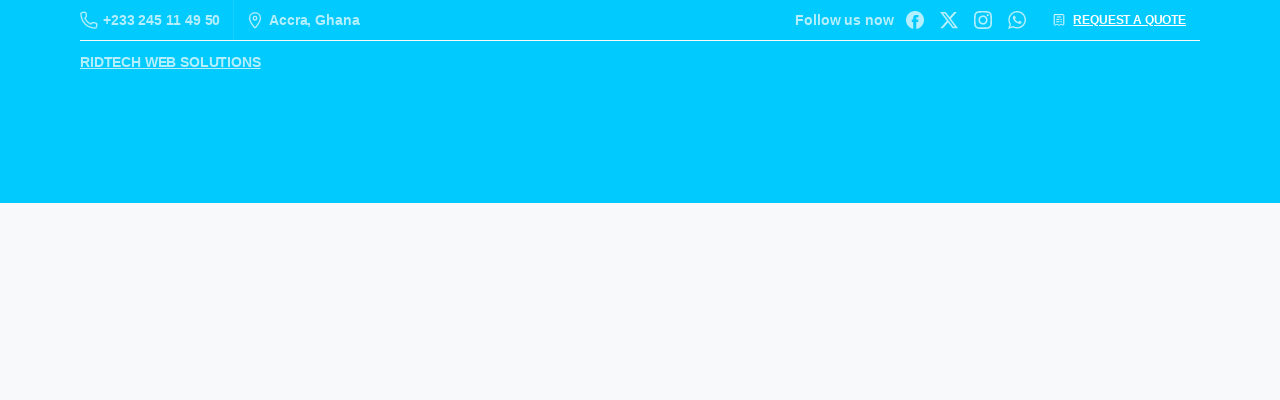

--- FILE ---
content_type: text/html; charset=utf-8
request_url: https://www.google.com/recaptcha/api2/anchor?ar=1&k=6LepEpUcAAAAACGj9dqafygNZ94GUpweaZ3Stn5Q&co=aHR0cHM6Ly9yaWR0ZWNoc29sdXRpb25zLmNvbTo0NDM.&hl=en&v=PoyoqOPhxBO7pBk68S4YbpHZ&size=invisible&anchor-ms=20000&execute-ms=30000&cb=x8v02jfasoxn
body_size: 48540
content:
<!DOCTYPE HTML><html dir="ltr" lang="en"><head><meta http-equiv="Content-Type" content="text/html; charset=UTF-8">
<meta http-equiv="X-UA-Compatible" content="IE=edge">
<title>reCAPTCHA</title>
<style type="text/css">
/* cyrillic-ext */
@font-face {
  font-family: 'Roboto';
  font-style: normal;
  font-weight: 400;
  font-stretch: 100%;
  src: url(//fonts.gstatic.com/s/roboto/v48/KFO7CnqEu92Fr1ME7kSn66aGLdTylUAMa3GUBHMdazTgWw.woff2) format('woff2');
  unicode-range: U+0460-052F, U+1C80-1C8A, U+20B4, U+2DE0-2DFF, U+A640-A69F, U+FE2E-FE2F;
}
/* cyrillic */
@font-face {
  font-family: 'Roboto';
  font-style: normal;
  font-weight: 400;
  font-stretch: 100%;
  src: url(//fonts.gstatic.com/s/roboto/v48/KFO7CnqEu92Fr1ME7kSn66aGLdTylUAMa3iUBHMdazTgWw.woff2) format('woff2');
  unicode-range: U+0301, U+0400-045F, U+0490-0491, U+04B0-04B1, U+2116;
}
/* greek-ext */
@font-face {
  font-family: 'Roboto';
  font-style: normal;
  font-weight: 400;
  font-stretch: 100%;
  src: url(//fonts.gstatic.com/s/roboto/v48/KFO7CnqEu92Fr1ME7kSn66aGLdTylUAMa3CUBHMdazTgWw.woff2) format('woff2');
  unicode-range: U+1F00-1FFF;
}
/* greek */
@font-face {
  font-family: 'Roboto';
  font-style: normal;
  font-weight: 400;
  font-stretch: 100%;
  src: url(//fonts.gstatic.com/s/roboto/v48/KFO7CnqEu92Fr1ME7kSn66aGLdTylUAMa3-UBHMdazTgWw.woff2) format('woff2');
  unicode-range: U+0370-0377, U+037A-037F, U+0384-038A, U+038C, U+038E-03A1, U+03A3-03FF;
}
/* math */
@font-face {
  font-family: 'Roboto';
  font-style: normal;
  font-weight: 400;
  font-stretch: 100%;
  src: url(//fonts.gstatic.com/s/roboto/v48/KFO7CnqEu92Fr1ME7kSn66aGLdTylUAMawCUBHMdazTgWw.woff2) format('woff2');
  unicode-range: U+0302-0303, U+0305, U+0307-0308, U+0310, U+0312, U+0315, U+031A, U+0326-0327, U+032C, U+032F-0330, U+0332-0333, U+0338, U+033A, U+0346, U+034D, U+0391-03A1, U+03A3-03A9, U+03B1-03C9, U+03D1, U+03D5-03D6, U+03F0-03F1, U+03F4-03F5, U+2016-2017, U+2034-2038, U+203C, U+2040, U+2043, U+2047, U+2050, U+2057, U+205F, U+2070-2071, U+2074-208E, U+2090-209C, U+20D0-20DC, U+20E1, U+20E5-20EF, U+2100-2112, U+2114-2115, U+2117-2121, U+2123-214F, U+2190, U+2192, U+2194-21AE, U+21B0-21E5, U+21F1-21F2, U+21F4-2211, U+2213-2214, U+2216-22FF, U+2308-230B, U+2310, U+2319, U+231C-2321, U+2336-237A, U+237C, U+2395, U+239B-23B7, U+23D0, U+23DC-23E1, U+2474-2475, U+25AF, U+25B3, U+25B7, U+25BD, U+25C1, U+25CA, U+25CC, U+25FB, U+266D-266F, U+27C0-27FF, U+2900-2AFF, U+2B0E-2B11, U+2B30-2B4C, U+2BFE, U+3030, U+FF5B, U+FF5D, U+1D400-1D7FF, U+1EE00-1EEFF;
}
/* symbols */
@font-face {
  font-family: 'Roboto';
  font-style: normal;
  font-weight: 400;
  font-stretch: 100%;
  src: url(//fonts.gstatic.com/s/roboto/v48/KFO7CnqEu92Fr1ME7kSn66aGLdTylUAMaxKUBHMdazTgWw.woff2) format('woff2');
  unicode-range: U+0001-000C, U+000E-001F, U+007F-009F, U+20DD-20E0, U+20E2-20E4, U+2150-218F, U+2190, U+2192, U+2194-2199, U+21AF, U+21E6-21F0, U+21F3, U+2218-2219, U+2299, U+22C4-22C6, U+2300-243F, U+2440-244A, U+2460-24FF, U+25A0-27BF, U+2800-28FF, U+2921-2922, U+2981, U+29BF, U+29EB, U+2B00-2BFF, U+4DC0-4DFF, U+FFF9-FFFB, U+10140-1018E, U+10190-1019C, U+101A0, U+101D0-101FD, U+102E0-102FB, U+10E60-10E7E, U+1D2C0-1D2D3, U+1D2E0-1D37F, U+1F000-1F0FF, U+1F100-1F1AD, U+1F1E6-1F1FF, U+1F30D-1F30F, U+1F315, U+1F31C, U+1F31E, U+1F320-1F32C, U+1F336, U+1F378, U+1F37D, U+1F382, U+1F393-1F39F, U+1F3A7-1F3A8, U+1F3AC-1F3AF, U+1F3C2, U+1F3C4-1F3C6, U+1F3CA-1F3CE, U+1F3D4-1F3E0, U+1F3ED, U+1F3F1-1F3F3, U+1F3F5-1F3F7, U+1F408, U+1F415, U+1F41F, U+1F426, U+1F43F, U+1F441-1F442, U+1F444, U+1F446-1F449, U+1F44C-1F44E, U+1F453, U+1F46A, U+1F47D, U+1F4A3, U+1F4B0, U+1F4B3, U+1F4B9, U+1F4BB, U+1F4BF, U+1F4C8-1F4CB, U+1F4D6, U+1F4DA, U+1F4DF, U+1F4E3-1F4E6, U+1F4EA-1F4ED, U+1F4F7, U+1F4F9-1F4FB, U+1F4FD-1F4FE, U+1F503, U+1F507-1F50B, U+1F50D, U+1F512-1F513, U+1F53E-1F54A, U+1F54F-1F5FA, U+1F610, U+1F650-1F67F, U+1F687, U+1F68D, U+1F691, U+1F694, U+1F698, U+1F6AD, U+1F6B2, U+1F6B9-1F6BA, U+1F6BC, U+1F6C6-1F6CF, U+1F6D3-1F6D7, U+1F6E0-1F6EA, U+1F6F0-1F6F3, U+1F6F7-1F6FC, U+1F700-1F7FF, U+1F800-1F80B, U+1F810-1F847, U+1F850-1F859, U+1F860-1F887, U+1F890-1F8AD, U+1F8B0-1F8BB, U+1F8C0-1F8C1, U+1F900-1F90B, U+1F93B, U+1F946, U+1F984, U+1F996, U+1F9E9, U+1FA00-1FA6F, U+1FA70-1FA7C, U+1FA80-1FA89, U+1FA8F-1FAC6, U+1FACE-1FADC, U+1FADF-1FAE9, U+1FAF0-1FAF8, U+1FB00-1FBFF;
}
/* vietnamese */
@font-face {
  font-family: 'Roboto';
  font-style: normal;
  font-weight: 400;
  font-stretch: 100%;
  src: url(//fonts.gstatic.com/s/roboto/v48/KFO7CnqEu92Fr1ME7kSn66aGLdTylUAMa3OUBHMdazTgWw.woff2) format('woff2');
  unicode-range: U+0102-0103, U+0110-0111, U+0128-0129, U+0168-0169, U+01A0-01A1, U+01AF-01B0, U+0300-0301, U+0303-0304, U+0308-0309, U+0323, U+0329, U+1EA0-1EF9, U+20AB;
}
/* latin-ext */
@font-face {
  font-family: 'Roboto';
  font-style: normal;
  font-weight: 400;
  font-stretch: 100%;
  src: url(//fonts.gstatic.com/s/roboto/v48/KFO7CnqEu92Fr1ME7kSn66aGLdTylUAMa3KUBHMdazTgWw.woff2) format('woff2');
  unicode-range: U+0100-02BA, U+02BD-02C5, U+02C7-02CC, U+02CE-02D7, U+02DD-02FF, U+0304, U+0308, U+0329, U+1D00-1DBF, U+1E00-1E9F, U+1EF2-1EFF, U+2020, U+20A0-20AB, U+20AD-20C0, U+2113, U+2C60-2C7F, U+A720-A7FF;
}
/* latin */
@font-face {
  font-family: 'Roboto';
  font-style: normal;
  font-weight: 400;
  font-stretch: 100%;
  src: url(//fonts.gstatic.com/s/roboto/v48/KFO7CnqEu92Fr1ME7kSn66aGLdTylUAMa3yUBHMdazQ.woff2) format('woff2');
  unicode-range: U+0000-00FF, U+0131, U+0152-0153, U+02BB-02BC, U+02C6, U+02DA, U+02DC, U+0304, U+0308, U+0329, U+2000-206F, U+20AC, U+2122, U+2191, U+2193, U+2212, U+2215, U+FEFF, U+FFFD;
}
/* cyrillic-ext */
@font-face {
  font-family: 'Roboto';
  font-style: normal;
  font-weight: 500;
  font-stretch: 100%;
  src: url(//fonts.gstatic.com/s/roboto/v48/KFO7CnqEu92Fr1ME7kSn66aGLdTylUAMa3GUBHMdazTgWw.woff2) format('woff2');
  unicode-range: U+0460-052F, U+1C80-1C8A, U+20B4, U+2DE0-2DFF, U+A640-A69F, U+FE2E-FE2F;
}
/* cyrillic */
@font-face {
  font-family: 'Roboto';
  font-style: normal;
  font-weight: 500;
  font-stretch: 100%;
  src: url(//fonts.gstatic.com/s/roboto/v48/KFO7CnqEu92Fr1ME7kSn66aGLdTylUAMa3iUBHMdazTgWw.woff2) format('woff2');
  unicode-range: U+0301, U+0400-045F, U+0490-0491, U+04B0-04B1, U+2116;
}
/* greek-ext */
@font-face {
  font-family: 'Roboto';
  font-style: normal;
  font-weight: 500;
  font-stretch: 100%;
  src: url(//fonts.gstatic.com/s/roboto/v48/KFO7CnqEu92Fr1ME7kSn66aGLdTylUAMa3CUBHMdazTgWw.woff2) format('woff2');
  unicode-range: U+1F00-1FFF;
}
/* greek */
@font-face {
  font-family: 'Roboto';
  font-style: normal;
  font-weight: 500;
  font-stretch: 100%;
  src: url(//fonts.gstatic.com/s/roboto/v48/KFO7CnqEu92Fr1ME7kSn66aGLdTylUAMa3-UBHMdazTgWw.woff2) format('woff2');
  unicode-range: U+0370-0377, U+037A-037F, U+0384-038A, U+038C, U+038E-03A1, U+03A3-03FF;
}
/* math */
@font-face {
  font-family: 'Roboto';
  font-style: normal;
  font-weight: 500;
  font-stretch: 100%;
  src: url(//fonts.gstatic.com/s/roboto/v48/KFO7CnqEu92Fr1ME7kSn66aGLdTylUAMawCUBHMdazTgWw.woff2) format('woff2');
  unicode-range: U+0302-0303, U+0305, U+0307-0308, U+0310, U+0312, U+0315, U+031A, U+0326-0327, U+032C, U+032F-0330, U+0332-0333, U+0338, U+033A, U+0346, U+034D, U+0391-03A1, U+03A3-03A9, U+03B1-03C9, U+03D1, U+03D5-03D6, U+03F0-03F1, U+03F4-03F5, U+2016-2017, U+2034-2038, U+203C, U+2040, U+2043, U+2047, U+2050, U+2057, U+205F, U+2070-2071, U+2074-208E, U+2090-209C, U+20D0-20DC, U+20E1, U+20E5-20EF, U+2100-2112, U+2114-2115, U+2117-2121, U+2123-214F, U+2190, U+2192, U+2194-21AE, U+21B0-21E5, U+21F1-21F2, U+21F4-2211, U+2213-2214, U+2216-22FF, U+2308-230B, U+2310, U+2319, U+231C-2321, U+2336-237A, U+237C, U+2395, U+239B-23B7, U+23D0, U+23DC-23E1, U+2474-2475, U+25AF, U+25B3, U+25B7, U+25BD, U+25C1, U+25CA, U+25CC, U+25FB, U+266D-266F, U+27C0-27FF, U+2900-2AFF, U+2B0E-2B11, U+2B30-2B4C, U+2BFE, U+3030, U+FF5B, U+FF5D, U+1D400-1D7FF, U+1EE00-1EEFF;
}
/* symbols */
@font-face {
  font-family: 'Roboto';
  font-style: normal;
  font-weight: 500;
  font-stretch: 100%;
  src: url(//fonts.gstatic.com/s/roboto/v48/KFO7CnqEu92Fr1ME7kSn66aGLdTylUAMaxKUBHMdazTgWw.woff2) format('woff2');
  unicode-range: U+0001-000C, U+000E-001F, U+007F-009F, U+20DD-20E0, U+20E2-20E4, U+2150-218F, U+2190, U+2192, U+2194-2199, U+21AF, U+21E6-21F0, U+21F3, U+2218-2219, U+2299, U+22C4-22C6, U+2300-243F, U+2440-244A, U+2460-24FF, U+25A0-27BF, U+2800-28FF, U+2921-2922, U+2981, U+29BF, U+29EB, U+2B00-2BFF, U+4DC0-4DFF, U+FFF9-FFFB, U+10140-1018E, U+10190-1019C, U+101A0, U+101D0-101FD, U+102E0-102FB, U+10E60-10E7E, U+1D2C0-1D2D3, U+1D2E0-1D37F, U+1F000-1F0FF, U+1F100-1F1AD, U+1F1E6-1F1FF, U+1F30D-1F30F, U+1F315, U+1F31C, U+1F31E, U+1F320-1F32C, U+1F336, U+1F378, U+1F37D, U+1F382, U+1F393-1F39F, U+1F3A7-1F3A8, U+1F3AC-1F3AF, U+1F3C2, U+1F3C4-1F3C6, U+1F3CA-1F3CE, U+1F3D4-1F3E0, U+1F3ED, U+1F3F1-1F3F3, U+1F3F5-1F3F7, U+1F408, U+1F415, U+1F41F, U+1F426, U+1F43F, U+1F441-1F442, U+1F444, U+1F446-1F449, U+1F44C-1F44E, U+1F453, U+1F46A, U+1F47D, U+1F4A3, U+1F4B0, U+1F4B3, U+1F4B9, U+1F4BB, U+1F4BF, U+1F4C8-1F4CB, U+1F4D6, U+1F4DA, U+1F4DF, U+1F4E3-1F4E6, U+1F4EA-1F4ED, U+1F4F7, U+1F4F9-1F4FB, U+1F4FD-1F4FE, U+1F503, U+1F507-1F50B, U+1F50D, U+1F512-1F513, U+1F53E-1F54A, U+1F54F-1F5FA, U+1F610, U+1F650-1F67F, U+1F687, U+1F68D, U+1F691, U+1F694, U+1F698, U+1F6AD, U+1F6B2, U+1F6B9-1F6BA, U+1F6BC, U+1F6C6-1F6CF, U+1F6D3-1F6D7, U+1F6E0-1F6EA, U+1F6F0-1F6F3, U+1F6F7-1F6FC, U+1F700-1F7FF, U+1F800-1F80B, U+1F810-1F847, U+1F850-1F859, U+1F860-1F887, U+1F890-1F8AD, U+1F8B0-1F8BB, U+1F8C0-1F8C1, U+1F900-1F90B, U+1F93B, U+1F946, U+1F984, U+1F996, U+1F9E9, U+1FA00-1FA6F, U+1FA70-1FA7C, U+1FA80-1FA89, U+1FA8F-1FAC6, U+1FACE-1FADC, U+1FADF-1FAE9, U+1FAF0-1FAF8, U+1FB00-1FBFF;
}
/* vietnamese */
@font-face {
  font-family: 'Roboto';
  font-style: normal;
  font-weight: 500;
  font-stretch: 100%;
  src: url(//fonts.gstatic.com/s/roboto/v48/KFO7CnqEu92Fr1ME7kSn66aGLdTylUAMa3OUBHMdazTgWw.woff2) format('woff2');
  unicode-range: U+0102-0103, U+0110-0111, U+0128-0129, U+0168-0169, U+01A0-01A1, U+01AF-01B0, U+0300-0301, U+0303-0304, U+0308-0309, U+0323, U+0329, U+1EA0-1EF9, U+20AB;
}
/* latin-ext */
@font-face {
  font-family: 'Roboto';
  font-style: normal;
  font-weight: 500;
  font-stretch: 100%;
  src: url(//fonts.gstatic.com/s/roboto/v48/KFO7CnqEu92Fr1ME7kSn66aGLdTylUAMa3KUBHMdazTgWw.woff2) format('woff2');
  unicode-range: U+0100-02BA, U+02BD-02C5, U+02C7-02CC, U+02CE-02D7, U+02DD-02FF, U+0304, U+0308, U+0329, U+1D00-1DBF, U+1E00-1E9F, U+1EF2-1EFF, U+2020, U+20A0-20AB, U+20AD-20C0, U+2113, U+2C60-2C7F, U+A720-A7FF;
}
/* latin */
@font-face {
  font-family: 'Roboto';
  font-style: normal;
  font-weight: 500;
  font-stretch: 100%;
  src: url(//fonts.gstatic.com/s/roboto/v48/KFO7CnqEu92Fr1ME7kSn66aGLdTylUAMa3yUBHMdazQ.woff2) format('woff2');
  unicode-range: U+0000-00FF, U+0131, U+0152-0153, U+02BB-02BC, U+02C6, U+02DA, U+02DC, U+0304, U+0308, U+0329, U+2000-206F, U+20AC, U+2122, U+2191, U+2193, U+2212, U+2215, U+FEFF, U+FFFD;
}
/* cyrillic-ext */
@font-face {
  font-family: 'Roboto';
  font-style: normal;
  font-weight: 900;
  font-stretch: 100%;
  src: url(//fonts.gstatic.com/s/roboto/v48/KFO7CnqEu92Fr1ME7kSn66aGLdTylUAMa3GUBHMdazTgWw.woff2) format('woff2');
  unicode-range: U+0460-052F, U+1C80-1C8A, U+20B4, U+2DE0-2DFF, U+A640-A69F, U+FE2E-FE2F;
}
/* cyrillic */
@font-face {
  font-family: 'Roboto';
  font-style: normal;
  font-weight: 900;
  font-stretch: 100%;
  src: url(//fonts.gstatic.com/s/roboto/v48/KFO7CnqEu92Fr1ME7kSn66aGLdTylUAMa3iUBHMdazTgWw.woff2) format('woff2');
  unicode-range: U+0301, U+0400-045F, U+0490-0491, U+04B0-04B1, U+2116;
}
/* greek-ext */
@font-face {
  font-family: 'Roboto';
  font-style: normal;
  font-weight: 900;
  font-stretch: 100%;
  src: url(//fonts.gstatic.com/s/roboto/v48/KFO7CnqEu92Fr1ME7kSn66aGLdTylUAMa3CUBHMdazTgWw.woff2) format('woff2');
  unicode-range: U+1F00-1FFF;
}
/* greek */
@font-face {
  font-family: 'Roboto';
  font-style: normal;
  font-weight: 900;
  font-stretch: 100%;
  src: url(//fonts.gstatic.com/s/roboto/v48/KFO7CnqEu92Fr1ME7kSn66aGLdTylUAMa3-UBHMdazTgWw.woff2) format('woff2');
  unicode-range: U+0370-0377, U+037A-037F, U+0384-038A, U+038C, U+038E-03A1, U+03A3-03FF;
}
/* math */
@font-face {
  font-family: 'Roboto';
  font-style: normal;
  font-weight: 900;
  font-stretch: 100%;
  src: url(//fonts.gstatic.com/s/roboto/v48/KFO7CnqEu92Fr1ME7kSn66aGLdTylUAMawCUBHMdazTgWw.woff2) format('woff2');
  unicode-range: U+0302-0303, U+0305, U+0307-0308, U+0310, U+0312, U+0315, U+031A, U+0326-0327, U+032C, U+032F-0330, U+0332-0333, U+0338, U+033A, U+0346, U+034D, U+0391-03A1, U+03A3-03A9, U+03B1-03C9, U+03D1, U+03D5-03D6, U+03F0-03F1, U+03F4-03F5, U+2016-2017, U+2034-2038, U+203C, U+2040, U+2043, U+2047, U+2050, U+2057, U+205F, U+2070-2071, U+2074-208E, U+2090-209C, U+20D0-20DC, U+20E1, U+20E5-20EF, U+2100-2112, U+2114-2115, U+2117-2121, U+2123-214F, U+2190, U+2192, U+2194-21AE, U+21B0-21E5, U+21F1-21F2, U+21F4-2211, U+2213-2214, U+2216-22FF, U+2308-230B, U+2310, U+2319, U+231C-2321, U+2336-237A, U+237C, U+2395, U+239B-23B7, U+23D0, U+23DC-23E1, U+2474-2475, U+25AF, U+25B3, U+25B7, U+25BD, U+25C1, U+25CA, U+25CC, U+25FB, U+266D-266F, U+27C0-27FF, U+2900-2AFF, U+2B0E-2B11, U+2B30-2B4C, U+2BFE, U+3030, U+FF5B, U+FF5D, U+1D400-1D7FF, U+1EE00-1EEFF;
}
/* symbols */
@font-face {
  font-family: 'Roboto';
  font-style: normal;
  font-weight: 900;
  font-stretch: 100%;
  src: url(//fonts.gstatic.com/s/roboto/v48/KFO7CnqEu92Fr1ME7kSn66aGLdTylUAMaxKUBHMdazTgWw.woff2) format('woff2');
  unicode-range: U+0001-000C, U+000E-001F, U+007F-009F, U+20DD-20E0, U+20E2-20E4, U+2150-218F, U+2190, U+2192, U+2194-2199, U+21AF, U+21E6-21F0, U+21F3, U+2218-2219, U+2299, U+22C4-22C6, U+2300-243F, U+2440-244A, U+2460-24FF, U+25A0-27BF, U+2800-28FF, U+2921-2922, U+2981, U+29BF, U+29EB, U+2B00-2BFF, U+4DC0-4DFF, U+FFF9-FFFB, U+10140-1018E, U+10190-1019C, U+101A0, U+101D0-101FD, U+102E0-102FB, U+10E60-10E7E, U+1D2C0-1D2D3, U+1D2E0-1D37F, U+1F000-1F0FF, U+1F100-1F1AD, U+1F1E6-1F1FF, U+1F30D-1F30F, U+1F315, U+1F31C, U+1F31E, U+1F320-1F32C, U+1F336, U+1F378, U+1F37D, U+1F382, U+1F393-1F39F, U+1F3A7-1F3A8, U+1F3AC-1F3AF, U+1F3C2, U+1F3C4-1F3C6, U+1F3CA-1F3CE, U+1F3D4-1F3E0, U+1F3ED, U+1F3F1-1F3F3, U+1F3F5-1F3F7, U+1F408, U+1F415, U+1F41F, U+1F426, U+1F43F, U+1F441-1F442, U+1F444, U+1F446-1F449, U+1F44C-1F44E, U+1F453, U+1F46A, U+1F47D, U+1F4A3, U+1F4B0, U+1F4B3, U+1F4B9, U+1F4BB, U+1F4BF, U+1F4C8-1F4CB, U+1F4D6, U+1F4DA, U+1F4DF, U+1F4E3-1F4E6, U+1F4EA-1F4ED, U+1F4F7, U+1F4F9-1F4FB, U+1F4FD-1F4FE, U+1F503, U+1F507-1F50B, U+1F50D, U+1F512-1F513, U+1F53E-1F54A, U+1F54F-1F5FA, U+1F610, U+1F650-1F67F, U+1F687, U+1F68D, U+1F691, U+1F694, U+1F698, U+1F6AD, U+1F6B2, U+1F6B9-1F6BA, U+1F6BC, U+1F6C6-1F6CF, U+1F6D3-1F6D7, U+1F6E0-1F6EA, U+1F6F0-1F6F3, U+1F6F7-1F6FC, U+1F700-1F7FF, U+1F800-1F80B, U+1F810-1F847, U+1F850-1F859, U+1F860-1F887, U+1F890-1F8AD, U+1F8B0-1F8BB, U+1F8C0-1F8C1, U+1F900-1F90B, U+1F93B, U+1F946, U+1F984, U+1F996, U+1F9E9, U+1FA00-1FA6F, U+1FA70-1FA7C, U+1FA80-1FA89, U+1FA8F-1FAC6, U+1FACE-1FADC, U+1FADF-1FAE9, U+1FAF0-1FAF8, U+1FB00-1FBFF;
}
/* vietnamese */
@font-face {
  font-family: 'Roboto';
  font-style: normal;
  font-weight: 900;
  font-stretch: 100%;
  src: url(//fonts.gstatic.com/s/roboto/v48/KFO7CnqEu92Fr1ME7kSn66aGLdTylUAMa3OUBHMdazTgWw.woff2) format('woff2');
  unicode-range: U+0102-0103, U+0110-0111, U+0128-0129, U+0168-0169, U+01A0-01A1, U+01AF-01B0, U+0300-0301, U+0303-0304, U+0308-0309, U+0323, U+0329, U+1EA0-1EF9, U+20AB;
}
/* latin-ext */
@font-face {
  font-family: 'Roboto';
  font-style: normal;
  font-weight: 900;
  font-stretch: 100%;
  src: url(//fonts.gstatic.com/s/roboto/v48/KFO7CnqEu92Fr1ME7kSn66aGLdTylUAMa3KUBHMdazTgWw.woff2) format('woff2');
  unicode-range: U+0100-02BA, U+02BD-02C5, U+02C7-02CC, U+02CE-02D7, U+02DD-02FF, U+0304, U+0308, U+0329, U+1D00-1DBF, U+1E00-1E9F, U+1EF2-1EFF, U+2020, U+20A0-20AB, U+20AD-20C0, U+2113, U+2C60-2C7F, U+A720-A7FF;
}
/* latin */
@font-face {
  font-family: 'Roboto';
  font-style: normal;
  font-weight: 900;
  font-stretch: 100%;
  src: url(//fonts.gstatic.com/s/roboto/v48/KFO7CnqEu92Fr1ME7kSn66aGLdTylUAMa3yUBHMdazQ.woff2) format('woff2');
  unicode-range: U+0000-00FF, U+0131, U+0152-0153, U+02BB-02BC, U+02C6, U+02DA, U+02DC, U+0304, U+0308, U+0329, U+2000-206F, U+20AC, U+2122, U+2191, U+2193, U+2212, U+2215, U+FEFF, U+FFFD;
}

</style>
<link rel="stylesheet" type="text/css" href="https://www.gstatic.com/recaptcha/releases/PoyoqOPhxBO7pBk68S4YbpHZ/styles__ltr.css">
<script nonce="R97FCMAtWPrk-BfD7CBHNQ" type="text/javascript">window['__recaptcha_api'] = 'https://www.google.com/recaptcha/api2/';</script>
<script type="text/javascript" src="https://www.gstatic.com/recaptcha/releases/PoyoqOPhxBO7pBk68S4YbpHZ/recaptcha__en.js" nonce="R97FCMAtWPrk-BfD7CBHNQ">
      
    </script></head>
<body><div id="rc-anchor-alert" class="rc-anchor-alert"></div>
<input type="hidden" id="recaptcha-token" value="[base64]">
<script type="text/javascript" nonce="R97FCMAtWPrk-BfD7CBHNQ">
      recaptcha.anchor.Main.init("[\x22ainput\x22,[\x22bgdata\x22,\x22\x22,\[base64]/[base64]/[base64]/ZyhXLGgpOnEoW04sMjEsbF0sVywwKSxoKSxmYWxzZSxmYWxzZSl9Y2F0Y2goayl7RygzNTgsVyk/[base64]/[base64]/[base64]/[base64]/[base64]/[base64]/[base64]/bmV3IEJbT10oRFswXSk6dz09Mj9uZXcgQltPXShEWzBdLERbMV0pOnc9PTM/bmV3IEJbT10oRFswXSxEWzFdLERbMl0pOnc9PTQ/[base64]/[base64]/[base64]/[base64]/[base64]\\u003d\x22,\[base64]\\u003d\\u003d\x22,\x22NcKUUcK4JcKfwopJwpbCpDgFwr1pw47DlClUwrzCvls3wrrDonNAFsOfwpB6w6HDnnLCnF8fwoDCmcO/[base64]/DjTENw47DiMKHw5QOw7B6bXbCicK7w73Dm8O+WcOIJcOLwp5Bw7AMbQrDqsKtwo3ChgkEYXjCi8OMTcKkw55/wr/CqXVXDMOaHMKnfEPCpXYcHF/[base64]/[base64]/YEIGUcK2woHDmsOyw5ktOCU9woNSXE3CjD7DusOYw7TCh8KzW8KVdhPDlFctwoorw5VkwpvCgzfDksOhbwDDnVzDrsKcwqHDuhbDr2/CtsO4wppEKADCllcswrh9w6Fkw5VmOsONAThuw6HCjMKDw4nCrSzChjzCoGnCu3DCpRRzWcOWDXlmOcKMwp3DtTM1w5PCpBbDpcKDKMKlIWXDl8Kow6zCmh/DlxYdw5LCiw0ATVdDwpt8DMO9PcKDw7bCklvCqXTCu8KfbMKiGwlQUBI5w4vDvcKVw4jCo11OZwrDixYqHMOZej9lYRfDsHjDly4DwoIgwoQRTMKtwrZOwpNbwphITcOqbEcyHiLCkXfCqh4bYQwBQBLDgcK8w78kw47Dj8Olw71cwq/[base64]/CkVUpw6U5Vhsiwp0jw6HDmsOnw7zDucKWwrkwwoVrJGnDkMK6wqHDjk7CscORQsOVw63CsMKoVMK4UMOIdHvDlMKJZ1/[base64]/[base64]/CqHE/w7YLQx51VG4hRWrDv8K0Lh/Dn8O7ZMOvwqHCtxLDjMKFVDoPPMOLTxMWS8OrEjvDuBAvC8KXw6vCs8KNFl7DgnXDnsOywqTCu8KFVMKAw6rCiC3CksKrw4dmwrcXPyXDqAoxwrxRwpRGDWB+wpbCgMKDL8OobEXDskElwq3DvcOhw7fDhntqw4LDu8KhYMK8XBp5ajHDnFUnS8KVwo7Du2UZMGteVS/[base64]/w4TDosOXWB0SwrbCg8KQwrjDhsK3wrfDkcK9WXTCgW8IM8K/[base64]/DiXl8WQPDnkfDsMK8w6bDssKow4NMKHJgw4XCu8OlV8Ksw7RHwrXCksK2w6HDr8KDEsO+wqTCumw/[base64]/ClhBWOkDDosOww6sjbxFDw4PCpDzCisKvw4cGw5XDhxbCgy1MSE3DmXHDmEg3PFzDsAzCkMObwqTCuMKSw68oaMOmVcOLw53DiyrCs33CnlfDrhLDo1/Cl8Ovw6FvwqJSw7Y0RgzCl8Okwr/DhcKiw6nCnGHDg8KBw5d2ICQWwrw8woEzeB/[base64]/UsOVE8Otw7x8w5/[base64]/w5sKw4bCuBgMZsKrw4A5wodMwoh/w7p8wq8Ow7nDhcKARDLDr25iRwPCo1LCujIkVWAqw5Ejw47DvMOLwrQgfsKEMFNuDcKVS8OrccO9wrdyw4h/f8OxOGBUwp3CicOnwp/CojhOBlrCmxpxO8KGcUvCllfDqGXCkMKTfMOgw7PCs8OJUcODXl7ClMOmwqVmw6I8UMOhw4HDiBHCssOjTANQwpI5wpfClQDDmjfCuiwjwp8XG0rClcK+wrzDqsK1Z8OKwpTCgAbDvTpLQwrDvhQuWEt/wpzChMOdK8Knwqsdw7TCg3LCk8OvEkrCmcOjwqLCvkANw7hCwoXCvEDDksOlwqgEwq4OKADCig/CtMKXw7cYw6PCn8KawqzDkcKtMCoAwoDDmCRnLFPCgsK0TsOIY8Kuw6RzQsKyecKjwqkCalhRL1xNw4TCvCLCompfUMOnaFDClsKQOEPDs8KhO8OTwpQkJ0HCnEgoUiXDpEhWwo80wr/DhGoAw6g3PcK9elMwA8Onw5IXw7Z4SQxpHsOKwowQaMKJIcKUe8OROyjClsOwwrJhwrbDicKCw43Di8OhW3/DlsK2N8OcH8KAGnvDnSLDqMOkw4bCssOqw6ZDwqHDu8KAw7jCvcOlfmtQD8Kpwqdhw5LCjVJJe0HDlWoJDsOGw7jDuMOgw74cdsK8YcOwQMKWwr/[base64]/DjMKda3BqcMKcwqcZwrXDgRHCtmbDkcKfw5MJYkBQfCsEw5VAw5gcwrVQw6RPbmkUJDfCnl4ywqxbwqVVw4fChMOfw6/DnyrCnMK+FGDDmTbDnMKxwqlnwpYiRjLCncK9PwF7fElgCCbCn053w4nDkMOYJMKFXMK7WBYWw4YrwofDlsOtwrJUMsKVwppCV8Oow70+w6kiDj8jw5DCpMOmwr/Ch8O6TcKrw5sdw43DisOYwq9Zwq4wwoTDj1o/[base64]/DoMOLw4fDuQBdKsOJSzfDo8Opw7o2w5/Du8OqBsKmaUXDkQnChEhVw6bChcKzw5JLKUkdOsOPFAnCtcOyworDk1ZNJMOkYD7DsFhlw7zDh8KxMhXDn3YGw7/CqC7Dhw9bHFzCqhwtACESPcKQw7PDjTfDjcKgRWUIwrxCwprCplA2H8KEMB3DuS5Ew6bCsFYpQsOAw4LDmwoJaSnCl8KkUysnexzCokZmwrsRw7hqZ1dowrE/LsOsUcK6HwAFD1d7w5TDpcOvZzjDoDwYF3fCuz1vHMKHVMKdw55aYlFow4Ipw5jCniDChsOiwqlcRHrDgsKkcHXCnidiwopnTC1oCD0Bwq3DhMOQw77ChcKWw4bDilvClERnGsO6wq5sSsKNOFrCvnlqwpjCtsKSwqfDocONw7zDrAHClg/CqcOVwpsuwpHCpcO1Sn1RYMKcw5vDt3zDj2fCmx7CtMKWZRxZREgOWktPw7QSw6B/wqXCn8K9wqdtw4DDmmzCu2DDvxQNAsOwMDZNCcKoM8K1wpHDlsKgcG4Dw7vCusKMw4ltwrTDsMKadTvDtcKNVxfCnlExwr8TV8KWZkRkw50/[base64]/w73Do8O/MsK5US8MasKZwogdZV9PfmLDisO2w5QQw5HDvj7DqiMjWHFQwpl6woXDjMOhwqcYw5bCqhTCnsKkG8Ohw5nCj8KtBD/DuV/DiMOywrMnQgYdw44Owr1zw5PCs1jDsWsHF8OBawJLwq/[base64]/Ci1XDlcKoN3t3w7vDpXt+wrp1ODfCow9pwpfDpSXCnUt6Rn1Kw7zClWpWb8KtwrQlwpTDhx9Ywr/CqxEtcsOzccOMPMOaIMKGSnnDrShyw67CmSPDohJlXcKJwoQiwrrDmMO6WcO8BkzDscONScOEfcO5w7PDoMKibzBYc8OvwpPCpn7ClHdWwpwwasKBwoLCs8O1FgwbKcO+w6bDsy4dUsKzw4fDvVzDs8K5w4t/[base64]/[base64]/[base64]/CmkpNw6nDjsKkwrhlecKewpPCn18Xw6rCs8OSwp8Hw7jCk2RqAsOhbA7DrMKkZcO7w70mw4QdAlPCuMKEZxvCkX1EwoA6S8OlwoXDvSLCgcKLwqNOwqzCqh9pwroNw4LCpAnCm3/CusK2wqXDuAnDksKFwr/CmcOdwrgTw5HDqi5/DEoTwpQVW8KsWsOkAcOnwqMmSD/CgCTDrgrDjsKFNm/DhMK+wrrCgyIcw7/Ck8OIGCfCsE5UX8KsZQ/[base64]/Dogkgw5TDhMKFScKyw5tEw7YpQsKpIRfDtsK6G8OxYXPDjn1XLHN2OXLDk0l4GVPDr8OePlAUw7B6wpMsKWo0GMOLwrTCm0PChMO0Vh/CpMKxCUgNwpliwohwFMKcM8OkwpAHwr7DqsOow6YJw7t5wrU1C33DlHLCoMKrfk95w5vClzPCmMKWwqsQK8KRw4jCnFcQUMKmCmzCrsOjc8ORw58qw78qw55yw4MMGsOfR30mwqhzw5rCq8ODUSgtw4LCv0geKcKXw6DCosOiw5gtVjzCpMKtSsO2Bx7DjyvDjV/DqcKcEWvDoQHCokXDm8KlwojCjW0sCGgcUSwJXMKFesK9w5bCiTjDknULwp3DiFxIIgfDpgTDnMOswpHCm3IYRcOgwqxTw5pswqDDq8KFw7caTsO0LTEJwr5jw4XCrMO6eSo0OSUFw6d4wq0cw5rCqGbCscOPwr4hOcKVwr/ChEHCiiPDtcKRHifDthFtFjLDm8K5QCovbCjDvMOeTQhrT8O2w51EAMOgw6TClUvDnnEiwqZlE0Q9w5MNeyDDtHjCnXHDkMODw5nDgR07AAXCqXoXwpPDgMK5QX1yNG7DqAslX8KawrfCh2/ChA/CgcO9wpvDpR/[base64]/L8ODwqbCrSHCngQkDcOAw6Eiw4IrwqbDqsObwpYcMnPDm8K1DwrCokEVwqVhwq/CmMKEesKxw7FuwoDChGx2K8Oww67DnWfDrzrDrsKXw5VJw6pxK0lgwqnDgsKSw4bCgh1cw6zDo8KmwolFUUd3wrvDphvCuTh2w6bDlV/DrhVaw4bDpS7Cjkcjw6TCoXXDv8OyN8OVesKwwq3DlDXCkcO9BMOoc15OwoTDsUHCpcKAwrfDmMKJPMOxw5LDkSRmSsK4w4/DscOcdsOfw7HDsMO2G8Kqw6pYw4ZKRA41ZcOJMMOowpMswqkawp5zd05MJD7DmxDDo8O2wqsxw7AUwrnDpnpUE3vCjQMoMcOUS2BqXsKwJMKLwrzCuMOww4HDh18EY8OTwoLDjcOheBXCiWQMw4TDk8ORHsKUD08kwpjDkhc8Rggcw7JrwrVZN8OUI8K/[base64]/BsKVCw3CoQfDrUIkcMO5w5/DswoXcVQdwqbDnWU3wrDDglJpRHUfCsOmQW51w4PCtG3CosKMesOiw7/Cv2cIwoQlf3sPFCbCqcOMwo9cw7TDocO5JhFlY8KaOTrCtTPDgsKDW1FyJ23Ch8KsHBxuIyQOw7wGw5zDlyHDiMOTBsOkRGrDscOdPXPDg8KEDTQjw5nDu3LDn8OBw5LDoMK2wpQpw57DiMOJPS/DqUnClEQvwptwwrDChDlCw6PCvjnCjj0WwpHDjzoia8Obw63CkT7DlCNMwqARw7LCn8K8w6NtD1ZJJ8KzIsKnFcOTwqZ6w7zCkcKrw5kjDwBDMMKQBwA/OHgXw4TDmy3CshxKcBUZw4/ChGdow7zCi3F5w6TDgT7DsMKMJMK1G14NwqnCsMKWwpbDtcONw7PDiMOXwpzDr8KhwpvDuUjDkU0Jw45owrHDt0nDv8OuGFcwRDYrw74UCndkwr0WI8OlZWF9fRfCqcKOw4vDhcK2wqVIw6hRwoF+IxjDin/CkMK2Uz5pw55TRcO1c8KMwrdkMMKrwpELw6h/BEwTw6Elw5cZecOBNHjCsy/CrHl6w7jDscKzwrbCrsKCw6/DvSnCtEzDmcKufMK5wpTCmsOIO8KAw7XDhwBIw7YObsOLwowWwqF1wqLCksKRCMK3woRGwpwoRgvDisKqwoPDkDldwpbDkcKATcONwoxhw5rDnG7Du8KCw6TCjsKjMgLCky7DucOTw4QAw7XCocO+wrldw71sDH7DvkDCnVrDu8O4BcK3w6ALPQ7DosOfwrR/[base64]/DmsKMITgGw484JcO2I2/[base64]/DocKnw6oaw6ASUsKMwoPDssKEPylKa8OzTMOsM8OhwpZURzN9wr0mw5scdyQkEwrDtAFNDcKGLlMZYE8PwoxfKcK5w4fCnMKEABoWw59rFMK/FsO0wqgtLHXCmHMrXcKkfj/Dk8OxF8OrwqxVJcOuw6HCnjIAw50uw5BGMcKlEw/CvMOENcK/wp3DvcOOw7cYYX/[base64]/DvW4Hw7kGajLDicO5wpcxeltRw5R7w57CjMKZfMKBHiRtZnrCnMKCUMO8UsObIG8+RkjDq8KeX8O2w6vDnjXDnHpRYynDgT0MPlIbw6fDqBTDgzfDll3Co8OCwpvDicOWG8OYDcO7woZmZ19dcMK2w4rCucKqYsOWAXUjB8O/w7VFw7LDjyZiwpjDscOIwpgiwqk6w7fDqS/Dj2jCvR/CiMKVeMOVcRxFw5LDuEbDkE4IT0TCgTnCrMOiwr3DtMO4T3g9wrvDj8KoY2/[base64]/w7IZw7XDu8Osw6bCgHDCjsO/w6oUERrCk8ORcTJ9C8KIw6MCw7klKSxEw441woVSeB7DnAw5EsONFcOpfcOdwpkXw7gnwrnDu1ZdYGnDv1kyw7JRPCJfEsKFw6rCqAMLfkvChU3CosKYE8Ksw73DvsOYcTgnPSBMNTfDgm/Cv3XDmQUTw7Naw4tWwqFuDR53OsOsdRJFw4J7PhbDm8K3J2DCg8OKaMKJN8OSwqjCtMOhw5Myw7QQwoFrdMKxQsK/w4TDvsKLw6I5GMKAw61OwrnCo8OOFMOAwoBhw6s9cXVUJDVXwoPCqsOrZcKnw4I/w7nDjMKcOcOSw5XClAjCoAvDvS8WwqQEG8O3worDk8KBw5vDtjbDqi46QMKiYRAZw4/DocKeO8OZw4Rcw5RSwqLCh1XDmMOGLsOyVGFPwqhxw5oJVlIDwrJ9wqfCvRo2w4tuf8OJw4LDtMO2wp4vTcOiSxJtwrcoVcO+w6zDih/[base64]/CrntOwq7DpMOiwpjCiMKOcXzDn8OGwrFvw7gNwqzDlMOmw6x6w6l8Fz5FGsOpBS7DsQHCgcOCTsOGLsK3w4/DqcOPI8O1w5QYBcOoN1nCriA9w44PcsOdccKcXnIAw4wqOsKDEHHDvcKUBBfDr8K+D8OxTk3CgVppHSbCmQLCvXpcNsOhf2Ykw6vDnxPCgcOuwq4Zw6U5wozDh8KJw4FfbVjDucONwqvDhWrDssKwOcKjw7vDlEnCin3CjMO0w53DjmVVB8O/e3jCiS3CrcOHw7DDrUlkXVPDl0rCqcOkVcOow4zDowzCmljCoAdDw5bCvcKfVEzCoWAJexjCm8OvXsKmVSvDqzjCicKfRcKYMMOiw77DiFomw7zDoMKYKwkHwoPDj0jDnTZJwqFjw7HDoTRTYCfCvgDDgQQeOSbDsADDhFfCjgXDsScoKSRrL2zDlyAaMzo/w5tmV8OcVn0JRk/DmVpiwqF3AcO6McOQWmxSS8OvwoHCok5NdsOTeMOPd8Oqw4k2w6Ftw5rCqVQkwpdPwqPDvTvCosOiBXrCr14Vw5bCocKCw74ewq0mwrVCKcO5wqZnw5vClHnDq2sqaS52wrLCrcKZaMOpe8OLY8O6w4PCg1HChHHChsKhXHQNXk/Di0RzM8K0IBBRD8K+FsKicnYHGi4DUMKmwqV8w4Bzw67CncKxMMOPwoc1w6zDmGFYw5BBV8K5woA7XGAxw7YLSMOnwqVCPMKHwr3DkMOLw7kZw7s8wp5xYmYYPsOuwqg9Q8KPwp/DusObw6lRJsK5XRsSw5A6b8K5w6vDhiAzwp/DgkkhwqEGwpjDmMO7w6PCrsKNw5nDqHVvw4LChCwoJg7CnsKzw74cTlMoMGfCkF3Cn2Jgwq1fwrnDknUGwprCrSvDmXvClcKlQi3Dk13DqSwXdRPCksKOS3FLw7HColfDhQnCp0xow5rDpsOjwq/DhG5cw5MxCcOmFMOow7nCqMOqScKeZcOiwqHDicK1DcOKOcO2KMOMwp3CpsK4wp4VwonDtzA2w6dgwqVHw4Elwo/[base64]/wr/[base64]/CvSsNXh3DkSHCph1ow5Yqw5bCtMKaA8KPY8KXwppJJV5uwq/[base64]/DlAbCvQsNZF8uccOmw7g0H8Ojw7zChsKuwrI+DwtmwqHCvS/Ck8K8XHF/HwnCnBPDgyYJUFRsw6HDujZ7RMKpG8KBDgLDkMOLwqvCv0rDvcOEBBPDp8KbwqN/[base64]/[base64]/wqtjAsKIJMOINsKFwpjDv3jCuTF/w4LDmMOZw73DlA3CokcCw6Moa3rCiyh1YMOtw6VXwqHDu8ONYwQyXcOXLMOswp7DtsKGw6XCl8OsJwDDlsOiRMKpw47CrRTDosKOXEFqwpFPwqnDu8KlwrwpScKsQW/[base64]/CvcK2wrJXw5zDocKxW0XCsVjDqlkDJsOVw6wXw7fDrHYcbzk5JVd/wrAKIB5hH8KhZHU6C27CgcK0L8KQwpXDlcOdw4/DiDIhMMKqwr3DuAp8EcO/w7F4L1rCoAcjZGtww5XCksOxwoXDuXDDsiFpMcKfUnBAwozCqXRFwqjDtjDCtH9iwrLCpTQfLz3DoGxGw6fDj3rCvcKNwqoGbMKywqBFASXDizDDiR1DIcKcw6spUcOZJwkcdh4lLhLCoTFhPsOnO8OPwoM1OVE6wrsZwozCm2MBVsO/U8KvYBPCqS9oWsOyw4nChsOOM8OSwpBRw5/DsWc2JVM4McOUPFDCm8O1w5AJF8Ocwr4WBmhgw7vCu8O5w7/DqcKgL8Oyw4YpdMObwpLDpDrCsMKIP8K1w6gWw4rDphUkaRfCq8KaTEhsQMKeG2F/RBHDplrDksOfw5vDiCs3O3kRDSTCjMOhHMKpaBYqwooSBMOCw6tiJMObBcOwwrRpNl1xwqTDsMOMQjHDnMK+w7Fpw5fDn8Kfw6PDpRbDpMOvwoR6HsKEVHTCtcOsw6rDjTxDX8ORw556w4TDtTFIwo/DlsKHwpPCncKww4NEwpzCkcOfwoF3MB5LF1IeRCDClhZpNmoCWwoAwqUzw4BCTcO5w4QTFG/[base64]/DmTcnf8K3w4p6w6vChcOxIsK4w5g8w79dXHXCl8OTwrtGFRPCkDRpwpbDs8OeUMOlw5FIGsK6wrPDlcOEw4bDshrCssKHw51fRivDp8KeQsKWJ8K/YS1nNR9AKWjCvsKTw4XChBHCrsKPwqFwHcOJwoJaCcKbacOGFsOfPE3DhRrDs8KyGE/[base64]/HQJhGMKPalwXMGtZa8OdSlbCnEDCnwJIF3DClm8WwpBCwo5pw7rCh8K0wrHCjcKPTMK9EEXDm1/DqB0ALcKkU8O4fnQtw7/DoyNQf8Kqw79Mwp4Pwqthwp4Ww5XDh8OgKsKBXcO/K04owqRqw61pw6PDhisIRH7Dimw6OkxkwqJ/PEtzwq0hRV7CrMK9A15nIUwrwqPCgTdgR8KNw5clw5vCsMOKMwY3w47DmCFFw7g9PVPCm1ZMGcOBw4s0w53CjcOTSsOMOA/DgENUwpnCssK1bXx7w63Cl24Fw6jCjUDCrcKywoERK8KtwqBHTcOGLxHCqRkVwp8Kw5kLwq7CgBrDtsKqOnvDhyzDiy7DnC7CjmJWwqMneWjCpkrCin8jD8KGw4fDmMKAEwPDilZUwqfDjcKjwoN4NTbDmMO7QsOKAMOywqtpNBTCr8KxQE/DvcKnI2pbRsOvw5jDmTfDisKnw7vCogvCtkE4w7fDkMKxZsK6w6TDucO9w7/DoxjDlSYcYsO+KTfDk2vDtTZaDcK3L2wzw5tKSRcOfMKGwrjCmcKaIsKyw4XCogcSwqoBw7/[base64]/CgsO9LcKcwrguUiZGQSgmacKHw411GsOIKsK6RT4aw7fDscKaw6wsG2DCvj3CisKHEWJVbsKxLxvCrWHCr2MrVCMBwq3CscKNwqzDgGbDkMKzwpwYAsKxw7nCjXvCpMKLV8Krw6o0P8OMwp/[base64]/[base64]/DmsKzw5PCgsOaw6dCw7rClzvDqWBHwqrDqyzDnMOXBQRxWwnDvm3Cv3IVHnxDw5nCg8KKwqLDq8KlH8OAHx8tw5hmw79Rw7XDqsK1woR4P8OGQE0TNMO7w5URw757Qh96w58UScOfw4I/w6PCvsK0w6xowqPDpMOsTMO0BMKOGsKow6PDgcO2wq4daEkwUGkfVsKww4PDoMKIwqDDvMOvw4liwpcXc0IzdGXCrCYkwph3HsKww4PCrTLCnMKBYD7DksKhwqnCjMOXPMOdw5jDhcOXw5/[base64]/CpMO4w7J3w5RZJ8OVw4PCgwwlwoPCpWbDvj0MClcYw7AuTcKjAsKzw4gDw6oNNsK+w6/CiVrCgC/CosOOw4DCpsOFYwrDl3LCkCNvwo4Jw75DKiYOwoLDnMKjAF91VMOnw49tFEAnwpZ3Mi7CqXpyRsO7wqN3wqdHCcOUcsK/cgwow5rCsyZVTythUsKsw6c3LMKIw7DCuAIhw7rCi8Ksw6Ndw4k8wojClsOqw4bCi8OLO33Cp8KHwohFw6N1woNXwpQPOMK/[base64]/w50AGsKzw5TDkcOKQsONDjdyworDjW7DhMOPMiXCoMOpZnIxw4jDvFPDmn/Dg1MWwpNtwq8Yw4FUwqbCqCrCtynDglVewqZjwqIpwpTCncKkwq7ChcKiRFfDoMKuWDcGwrBNwrNNwrd7wrAhNXVZw6/[base64]/w6PDnAAzD8ObEcKCF8O3wqAzw57DkFPCrQZNwptKT3/[base64]/CkcOEw6jDjzzCjzrCgMKaGB3Drm3Din/DliHDhXHDrMKdwrsua8K8IFbCvm18IzPCmsOcw7YEwqwPQsO1wo1gwr3Cs8OCwpEOwrbDlcOdw7XCt33DmxoswqDDqDfCmCknYWJFYXYFwrNibsO7wrtVw7lpwoHDtCzDp21RNCh4w7LCocOUJh0pwoTDvcKIwpjCpcOcfg/CtMKYUHzCoS3Dh1PDhMOiwrHCkndpwogReT91IcKgD2jDtVoCQ0jDrsKXwpHDusOneWjDsMKFwpcbI8KhwqXDsMOKw6bDtMKsWsOhw4pcw6VMw6LCscK3wr/DqMKOwqLDmcKWwrDCgEViByXCsMOMSsKLCVZPwqZtwqfClsK5wpjDjXbCssKZwprDvTtNdn4pCXrCh2HDuMOdw6towoI1DcKzwqvDhMOGw68Zw6VZwp4awqlZw7NNI8OFLMKVJcOBVcKjw7k0K8OLU8OOw7nDjy/DjMOILH7CpcOyw5o6w5lOUhRKdRfCm0Bdwr7Cj8O0V2UpwqHCuiXDnTIzVcOWbl1kOmURNcKzfWxkJMO+H8OnRnrDrcO4RV3DtsKIwrpTQ0vCncK+wpjDr1fDs0HDnCtbw7XChcK6H8O9WMK5X2LDqsORQMOWwq3ChB/Clj9Cw6PCq8KSw4HCu2rDhAbDk8OnFcKAAHVIMcOOw4nDtMK2wqAdw4XDisOtfsOow5BgwrsYfyfDq8KAw74EeyhGwo1aNjjCtBbCpRrDhwhxw6MPcsK2wqHDoDpXwqdnN0PCshTDgsKhQGpbw5xQb8Orw5hpQ8Khw6xPAkvCvhfDgBZlwp/DjsKKw5E7w5dXIRnDvMOxw5/DrhMXwovCiX3DlMOKJGNmw6YoDsOsw5EuV8OiU8K1Q8KMwr/CpsK9wr8kY8Ksw58dVBPChSVQIjHDlFpNacKMQ8OcNBVowotVwqfCs8OsAcO0wo/Do8OsRMKyaMKpHMOhwrHDkWbDuD4tSAouwrfCo8KtDcKLw5zCgcK1FlUAbXttIsOKY3vDmMOWBFvCmkwLSsKawqrDjMKCw6VpWcK8EsKQwqUNw7cbR3TCvcKsw7LDhsKuVx5aw7U0w7DClMKeSsKGPcOvY8KjEsKQfSMPw6YqcU5kOCDCjFJgw6/DqiQXwr5uFwh/bcOcWcKvwps2G8KYVgMbwpsVd8Onw6kwccK7w5NWwpwzXSXCtMOrw552IcKhw4lwQMOMfDvCnVLDvmzCmibCrS3CkgdTc8OmQ8K4w4MYPzM/HsKYwpvCtDgGfMKzw6tsPsK2MMOAwq0swroowqEFw4nDsHfCpMOlVcK1HMOqOB3Dn8KDwoF5BEHDjHZjw61Kw73DvHEEw503RxR5bVzCkCkVHcORcMK/w7F/SsOlw7/CvsOZwoQyDRvCpsKUw43DnMKHW8OiJw1lPE8bwqxWw6l2wrggwojCmzfCmsK9w4s0wpBeC8OwHyPCsGpwwqjCmcKhwojCgwPDgHkCW8OqTcKgCMK+cMKhWRLCiBkoZC4gcDvDmBVTwp3CiMOcf8K4w7gsRMOFNMKBLsKceHpHbRhDEgHDrnINwp1rw4vDpl8wX8Kww4/[base64]/CmAYYeWDClWDDrFY4w6E/[base64]/[base64]/CvQvDqcKcUcOWTsOVw74rc8OHJMKjWU/Dom19BcOCwrXCrXBLw6nDrcKIK8KwesKRQmp7w78vw5Nzw7RYExc6Jn7CmwrDj8K2BBBGwo7Ci8Olw7PCqQxnwpNqwqvDi0/Ds3gNw5rCpMO9WMK6CsOvw6U3OcKdwrROw6DCoMKEMSoZRsKpNcO4w7fCkk8ow5duwrzCuWTCn3MwU8O0w44RwoFxBwPDh8K9VnrDnSdaIsObSWfDhX/CsHDDpCpOfsKgG8Klw6nDmsKpw43DhsKMRsKLwqvCvHzDjn3DtwkmwoxNw5c+wpJ2BsOXw4TDssKXXMK+w7rCrHTDvcKyW8OtwqvCiMOgw7XClcKcw6h0wpE5w5F/[base64]/DsF7Do8O5DT/CtWVvw7bCocOkwq1VIsO6VAXCjMK4aTPCuC07A8OmPcKVwpXDlcKzZ8KEPMOtKHwwwpLChMKVwoHDncKDOSrDisOrw5NuBcK1w6TDtMKCw7FWGC3Cs8KOECw6VFrDvsOkwo3Cu8K6XhU0csOIRsONw5kfw55CJVrCsMKxwoEDw43DiFnCpT7CrsKhT8KgPhY/[base64]/Cpn7Dj8OmwrPCujrCp8K/w55VXkbDjgNnw5JtKsODwrgOwpNEbhHDiMOIJMOJwox1fw07w4DChsOZOz3DgcOfwrvDoQvDvsOhByIPw7dTwp4Xd8OLwqpTWV7Cnyt9w7cPYMODemzCniLChTHCt3RvLsKVKMK0X8OrDMOaSsODw69RKTFUajjDocOaOi7DssK0w4XDuw/CpcOdw6dyaijDrGLCmWFiwoMKW8KKB8Oawp57XWImVsOCwpVVDsKVazDDryTDiBsDSx8OfMKmwokjY8KvwpEQwrdmw7PCpg5Hw5sNBUDDscONLcOIHgvCohlPPxXDvTbDmMK/V8O1OWVWQ0rCpsOWwo3CtXzCgmcCw7nCpiHCtcOOw67DvcOjS8O+w57CucKMdCAMIMK9w7jDsW5Iw5XDhx7DtcK7MwPCtm1eCmo+w7rCpF3CosKSwrbDr01dwqc2w5NGwok9Q0/DlhHDoMKxw4/DucKNG8K4Bkh8ZCrDqsKMHhvDh3INw5TCvildw54bMnJdcwp6wq/CosKyAQV4wpbClV9Xw70HwoLCoMONejDDu8KrwpPCgUDDlB5jw6XCucKxLsKBwrrCvcOXw45cwrpMC8KDFMOQIcOYw5jCmcKPw7HCnnjCvgPDqsO5bMK+w6rCtMKrdMOlw6YLXiPClT/DhW1ww7PCi0xMwoTDpcKUdsOoVMOeMH3Djm/Dj8OoFcObw5Fyw5rCssKOwovDpQouI8OCElfCpHTCjVbCh2nDpEECwqcbE8Oqw7nDr8KJwolsTVjCv3NmO1PDisO7XsKbezBiw7khdcOfWMO2wr7CgcOxNC3Dj8KEwonDrRpmwr/CuMOLEcOMTcOJGT3Cr8O4TMOccFccw6QJwpbCtcOQC8O7FcO/wqzCsCPCu3EFw4XDnR7CqxplwozCvlAGw7gQfGUTw6Qrw6JRDGPDvBLCtMKBw53CuHvCmMKPGcOMMHVBE8KJP8Oxw7zDjVfCnMOYNMKibg/DmcKAw57DqMK3KU7ClcOgZcOOw6BOwoPCqsObwpvCnsKbaSjDmHHCq8KEw4pAwq7ClMKnPAonDnBGwpbCo1AfJiDCmn5YwpXDtMK2w5QXDcOYw6R+wpMZwrggUQjCoMOtwqx4XcKTwpIKaMKqwqYxwrLCmn9VM8OUw7/CkcOUw7pAw7XDjyvDkXUuVxAkXnbCu8O4w7RkAR5Cw5HCjcK9w47CnDjCpcOaRzAkwqbDlzwKHsK6w67DsMKee8KiN8OQwofDpUlUE3HClgvDo8OOwojDhFXCjcKRKzrCj8Klw5clRSvCjGnDtF3DoSnCuhwLw6/DkWxiYCUoU8K/[base64]/[base64]/K8OXahjDtcOgw6I4w4HCn8KXDsKywo9gccKicQPDt1rCgWrCv3hKw5weagdPZibDtR40FsOOwpgFw7jDv8OYwrjCswgzFcO5fsK7V2J0JsOXw6ATw7HCjBBsw604wq9rw4XCvwUGORNsNsKlwqTDmDvClsKOwpbCsg/CqnbDikM/w6vDjTB+woTDsCELQcOJF0IEa8K1R8KoOCLDq8OILMKVwozCkMKHEyhhwpILRTN4w5lLw4TChMKXw4bDky7DvcOpw5JeT8OQa27CmsOFXmlxw7zCt0PCqsK7C8KAQldcGTzDicOYw47DgTfCpiXDi8OxwpoxAMOXwpHCuxbCgi8uw79jUsK2w7/DpcKTw5TCu8K/Uy3DtcOOPR/CpBt8LcKhw4cHBW5+GAEVw4Zuw7w+ZlBlwqzCvsOTcG3CuQhGR8OTQF7Do8OrWsOrwpohOnnDq8KVV3LCvsKoJ2tlPcOoGsKBXsKQw7rCpsOTw78tZMOyLcOhw6olCXTDu8KDVVzCmTBuwoMvw4lcRifCmFNnw4YURBzDqj/Ch8Osw7Y/[base64]/[base64]/DhcO7wpvDusO/wpdGIcK9wqscwrDDhTgpXV0LIcKgwrHDqMOxwqvCnsO3NUkcU1BGTMK3woRXwqx6wrnDu8KRw7LCtE1qw7Jvwp7DgMOmw4/Dk8KGe0liwq0qOkcmwr3Dr0VuwpV2worDucKdwphHeVlyacOsw411wpoKYzZPXsO4w7oQR3UmYTDCrTLDjyAnw4zCgALDi8O1KXpEM8K6woPDtTrCvEAGIQfDt8OAwrg6wptSAsKWw5rDvsKHwoHDucOswq/CvsOnBsO+wo/Clw3Ck8KJwqdNXMO1FV9RworCrMOfw63DmxzDmmt/w5HDmmtGw5pIw6XDgMOQGyLDg8O2w6ZJw4TCnnsLAB/CmGLCqsKdw6XCn8KTLsKYw4IwMsOmw6TCs8OiZy7ClQ7CqzEJwqXDgSjDp8KEFB0cBXvCr8KHQMKzch3CvzHCqMO3wpsMwqjCryvDmnJxw7PDjkzCunLDosOoTcK3wqzDj1lSDH/DnWUxIMODRsOod0Q0LT7DoUE3b17Cqxchw6YgwqfCsMKpTMO7wrHCm8OFwqXCsmdpLsKoWmHCiAE/w73CvMK7cHszZcKGw6Y+w60pVh/DrMOuV8K7QmjCmW7DhsOFw7FDP1U3cEoxwoQBw7grwobDocKiwp7DiRvCs1xYaMKkwps8AkbDocOwwoR2IidnwoMSdcK8cw3CsyUxw5rCqijCv2cecW4DRCfDqgg0wrLDtsOpERdVEMKlwolSbsKpw6zDnG46E24eDMO7UcKzwprCh8OYw5cpw5/DsVXDvsOOwrZ+w7Z0w71eSzXDjw0OwpzChjLCmMK2RsKSwr0Vwq3Du8KTbMOyQsKawqFtJ0DDoy0uPMOwS8KEPMKBwoxTGlPChsK/VMKjw6rCoMKEw40sIhZEw4nCksKHA8OvwpIPXmnDpSTCqcOCU8OuKkomw57Dj8KFw48/W8OfwrJeGcOWw4hrCMKew4dbecKYYDk+wrwZw6fCj8OQw5/Cv8KwasKEwqLCg3IGw6LCq3HDpMKNJMOvB8O7wr0jWcKWVcKCw50ubMOewqPCqsO/[base64]/wrJEworDv8KeT0rDi8K6wqjCmlTCkcKrbcK5wqhyw5rDnXPDpsKvDsOGGRFkTcK5wpHChRNGa8KBOMO4w6MqVsOsEjgkdMOeHsOHwovDvmhFL2cSw7DDi8KXfEDCoMKow7rDtTzCl2rDiizClBw0w4PCl8KKw5fCqQc6DEt/w4lpNsKVw6hRwrjDvQvCkyjDu2ZWdh3CuMK0wpXCocOvTzfCgHzCg1nDhi7ClsKpX8KICcOvwqJcDsKkw6Bfc8O3woI1acOlw65/cXkgf3XClMOOIx7Djg3Dr2zDvyHDrRd3IcK0PAEyw4PDuMKNw5BRwrleNsOZWWLDh3zDicKyw7ZwGH/[base64]/Cr8OCR8OKXSp8wqovLV/CqMKQQDjDn2lXwpzCvcOcw7EOwoXCn8K7UsOCM0bDr1bDj8KXw5fClj45wq/DlcOBwoHDnz45wqd6w4c0U8KUPsK2w4LDlDNWw4gRwpHDs3kzw5bCjsKSWTPCvMOlJcOuWAA2IQjCmzN8w6HDtMOITcKKwr7Dk8OZVQk4w4wewrVSX8KmIsKiM2khH8OCDUkewodQPMOOw5vDjlQoT8KfOMO4KcKZw6o/wogkw5TDt8ODw53CugkhQi/Ck8KKw5kiw6cURT/DgibCssKLIFjCuMKSwqvCj8Kpw5LDnhERAnYdw5cGwo/DtcKnwocpK8OGwoLDoiRvwpzCu3rDtn/DucO+w5NrwpgWf2ZQwpd1PMK3wqUqbVnCgQ/CqkBrw5NLwq9HSVHDtTPCv8Kbwp5ncMO4wr3Cu8K6LRwdwppmdhxhwoocEcORw6ZkwqM5wrQLXMOdCcKXwr5gSDlDFzPChiN2IUfDicKGEMOiMsKUVcK2WzMMwoYGKwDDgm3DksOowo7DpcKfwpNrA0TCrcOfKU3CjilmPUR8Y8KDWsK+J8Kzw5jCgQLDnMOVw7/DvlwRNShMw7rDn8KhKcO7QMKFw4Z9wqTCkMKTPsKZw6U8w43DpDIfWA4hw53Cr3gyEMOrw4gSwoTDnsOQSjR6BsKPIyfCjFnDqsOxKsKGPAXChcOdwrvDhDfCvsK+TjM6w7cxZT3CnV81w6ZlA8Kwwod6BcOZcjzCm05Hwr9gw4jDmXhQwq51OcOhdmvCvS/CkVFWAGJywr5JwrDCmFdmwq4ew7hqeSvCpMKWOsOiwovDlGAAZR1KLx7DrMOyw5fDkMK8w4QPf8OYTVcowrfDtQVnw4vDgcO+CGrDlMKSwpFaDhnCqD57wq01wr3Csg4+QMOVQEIvw5Y9F8KJwo0/woIQdcOfLMOtw6p0UBHDmkzDqsK4C8K7S8KFIsKwwojChsKCw4Njw67DmU9Uw7vDthbDqk1Jw7RMc8K7BnzCsMOswrvCsMOpfcKGC8KbSHJtw6B6wp9UFsKLw5vCkmDDvi0EKcK2fMOgwq7CqsK+w5nCvsOAwoXDrcKjUsOJYRs3cMOjDk/DocKVwqpKSm0aCEzCmcOrw6HDuRt7w5p7wrg0ahLCrcOXw7LCgcKCwoJGF8KDwqTDpEjDt8KhN2gPw4DDi20ARsO0w6kVw6Ycd8OYbUMSHhdjw7Q+wo3ChD5Ww7XDiMKbU1LDgsKPwobDjcOUw5DDosKzwqF/wrFnw5XDnkRBwqHDjXgNw5zDtMO9wrNJw7nDkhYzwofDiHrCmsKv\x22],null,[\x22conf\x22,null,\x226LepEpUcAAAAACGj9dqafygNZ94GUpweaZ3Stn5Q\x22,0,null,null,null,1,[21,125,63,73,95,87,41,43,42,83,102,105,109,121],[1017145,304],0,null,null,null,null,0,null,0,null,700,1,null,0,\[base64]/76lBhnEnQkZiJDzAxnryhAZzPMRGQ\\u003d\\u003d\x22,0,0,null,null,1,null,0,0,null,null,null,0],\x22https://ridtechsolutions.com:443\x22,null,[3,1,1],null,null,null,1,3600,[\x22https://www.google.com/intl/en/policies/privacy/\x22,\x22https://www.google.com/intl/en/policies/terms/\x22],\x22JWkQgG+yqHpDtcf+NNBLtdGrtAq/cKEu1cYssh1WQzM\\u003d\x22,1,0,null,1,1769150941222,0,0,[2,80,16],null,[172],\x22RC-idP03tBXQx7mIQ\x22,null,null,null,null,null,\x220dAFcWeA43FK5d7f6DywUq9yYAknfk-_HkzMd8Wxj2Cc9c77SXPT2N4v60OzBL4Q7HwcTndqbGtUE90YND7PmbaodpRA2MJMvEyQ\x22,1769233741409]");
    </script></body></html>

--- FILE ---
content_type: text/css
request_url: https://ridtechsolutions.com/media/elementor/css/post-3618.css?ver=1768936193
body_size: 280
content:
.elementor-3618 .elementor-element.elementor-element-6b7a3367:not(.elementor-motion-effects-element-type-background), .elementor-3618 .elementor-element.elementor-element-6b7a3367 > .elementor-motion-effects-container > .elementor-motion-effects-layer{background-color:#212529;}.elementor-3618 .elementor-element.elementor-element-6b7a3367{transition:background 0.3s, border 0.3s, border-radius 0.3s, box-shadow 0.3s;padding:35px 0px 25px 0px;}.elementor-3618 .elementor-element.elementor-element-6b7a3367 > .elementor-background-overlay{transition:background 0.3s, border-radius 0.3s, opacity 0.3s;}.elementor-3618 .elementor-element.elementor-element-b85ce96{padding:20px 0px 10px 0px;}.elementor-bc-flex-widget .elementor-3618 .elementor-element.elementor-element-1840bf49.elementor-column .elementor-widget-wrap{align-items:center;}.elementor-3618 .elementor-element.elementor-element-1840bf49.elementor-column.elementor-element[data-element_type="column"] > .elementor-widget-wrap.elementor-element-populated{align-content:center;align-items:center;}.elementor-3618 .elementor-element.elementor-element-5aa40229 p{margin-bottom:0;}.elementor-bc-flex-widget .elementor-3618 .elementor-element.elementor-element-0e5e91d.elementor-column .elementor-widget-wrap{align-items:center;}.elementor-3618 .elementor-element.elementor-element-0e5e91d.elementor-column.elementor-element[data-element_type="column"] > .elementor-widget-wrap.elementor-element-populated{align-content:center;align-items:center;}.elementor-3618 .elementor-element.elementor-element-0e5e91d.elementor-column > .elementor-widget-wrap{justify-content:flex-end;}.elementor-3618 .elementor-element.elementor-element-35bb7d5{width:auto;max-width:auto;}.elementor-3618 .elementor-element.elementor-element-029ee87:not(.elementor-motion-effects-element-type-background), .elementor-3618 .elementor-element.elementor-element-029ee87 > .elementor-motion-effects-container > .elementor-motion-effects-layer{background-color:#212529;}.elementor-3618 .elementor-element.elementor-element-029ee87{border-style:solid;border-width:1px 0px 0px 0px;border-color:rgba(255, 255, 255, 0.08);transition:background 0.3s, border 0.3s, border-radius 0.3s, box-shadow 0.3s;padding:50px 0px 50px 0px;}.elementor-3618 .elementor-element.elementor-element-029ee87 > .elementor-background-overlay{transition:background 0.3s, border-radius 0.3s, opacity 0.3s;}.elementor-3618 .elementor-element.elementor-element-9579292{padding:15px 0px 0px 0px;}.elementor-3618 .elementor-element.elementor-element-cecc0a7 .pix-img-el, .elementor-3618 .elementor-element.elementor-element-cecc0a7 .pix-img-div, .elementor-3618 .elementor-element.elementor-element-cecc0a7 div{text-align:left !important;}.elementor-3618 .elementor-element.elementor-element-500015f p{margin-bottom:0;}.elementor-3618 .elementor-element.elementor-element-9898503 > .elementor-widget-container{margin:0px 0px -10px 0px;}.elementor-3618 .elementor-element.elementor-element-0996024 > .elementor-widget-container{margin:0px 0px -10px 0px;}.elementor-3618 .elementor-element.elementor-element-b7af7f6 > .elementor-widget-container{margin:0px 0px -10px 0px;}.elementor-3618 .elementor-element.elementor-element-ac030c7 > .elementor-widget-container{margin:0px 0px -10px 0px;}.elementor-3618 .elementor-element.elementor-element-a4e1d60 > .elementor-widget-container{margin:0px 0px -10px 0px;}.elementor-3618 .elementor-element.elementor-element-7bdb091 > .elementor-widget-container{margin:0px 0px -10px 0px;}.elementor-3618 .elementor-element.elementor-element-4aa3011 > .elementor-widget-container{margin:0px 0px -10px 0px;}.elementor-3618 .elementor-element.elementor-element-e4070da > .elementor-widget-container{margin:0px 0px -10px 0px;}.elementor-3618 .elementor-element.elementor-element-166eeb7 > .elementor-widget-container{margin:0px 0px -10px 0px;}.elementor-3618 .elementor-element.elementor-element-ea7099b > .elementor-widget-container{margin:0px 0px -10px 0px;}.elementor-3618 .elementor-element.elementor-element-ef01073 > .elementor-widget-container{margin:0px 0px -10px 0px;}.elementor-3618 .elementor-element.elementor-element-c6aa09f > .elementor-widget-container{margin:0px 0px -10px 0px;}@media(min-width:768px){.elementor-3618 .elementor-element.elementor-element-621303e{width:32.768%;}.elementor-3618 .elementor-element.elementor-element-b6548da{width:17.211%;}.elementor-3618 .elementor-element.elementor-element-b838112{width:18.571%;}.elementor-3618 .elementor-element.elementor-element-d1e8ca6{width:31.429%;}}@media(max-width:1024px){}@media(max-width:767px){}

--- FILE ---
content_type: text/css
request_url: https://ridtechsolutions.com/super10/includes/assets/css/elements/circles.min.css?ver=3.2.19
body_size: 187
content:
.pix-lg-circles,.pix-md-circles,.pix-sm-circles{display:inline-block}.pix-lg-circles .circle-item,.pix-md-circles .circle-item,.pix-sm-circles .circle-item{line-height:100%;display:inline-block;border-radius:100%;overflow:hidden;position:relative}.pix-lg-circles .circle-item:not(.pix-bg-custom),.pix-md-circles .circle-item:not(.pix-bg-custom),.pix-sm-circles .circle-item:not(.pix-bg-custom){background:var(--pix-gradient-primary) fixed!important;padding:3px}.pix-lg-circles .circle-item .pix-bg-custom,.pix-md-circles .circle-item .pix-bg-custom,.pix-sm-circles .circle-item .pix-bg-custom{margin-right:3px}.pix-lg-circles .circle-item img,.pix-md-circles .circle-item img,.pix-sm-circles .circle-item img{object-fit:cover;border:3px solid #fff;transition:var(--transition-base)}.pix-lg-circles .circle-item i,.pix-md-circles .circle-item i,.pix-sm-circles .circle-item i{line-height:50px;font-size:30px;text-align:center;background:#fff;display:inline-block;object-fit:cover;border:3px solid #fff;transition:var(--transition-base)}.pix-lg-circles .circle-item:not(:first-child),.pix-md-circles .circle-item:not(:first-child),.pix-sm-circles .circle-item:not(:first-child){margin-left:-30px;transition:none}.pix-lg-circles.circles-transition .circle-item:not(:first-child),.pix-md-circles.circles-transition .circle-item:not(:first-child),.pix-sm-circles.circles-transition .circle-item:not(:first-child){transition:margin .5s cubic-bezier(.165, .84, .44, 1)}.pix-lg-circles:hover .circle-item,.pix-md-circles:hover .circle-item,.pix-sm-circles:hover .circle-item{margin-left:0}.pix-lg-circles:hover .circle-item:hover i,.pix-lg-circles:hover .circle-item:hover img,.pix-md-circles:hover .circle-item:hover i,.pix-md-circles:hover .circle-item:hover img,.pix-sm-circles:hover .circle-item:hover i,.pix-sm-circles:hover .circle-item:hover img{opacity:.8}.pix-sm-circles i,.pix-sm-circles img{width:60px!important;height:60px!important}.pix-md-circles i,.pix-md-circles img{width:80px!important;height:80px!important}.pix-lg-circles i,.pix-lg-circles img{width:120px!important;height:120px!important}.pix-circle{line-height:100%;display:inline-block;padding:2px;border-radius:100%;overflow:hidden;position:relative}.pix-circle:not(.pix-bg-custom){background:var(--pix-primary);background:var(--pix-gradient-primary)!important}.pix-circle img{aspect-ratio:1;max-width:40px;border:2px solid #fff;transition:opacity .5s cubic-bezier(.165, .84, .44, 1)}.pix-circle.circle-48{min-width:52px}.pix-circle.circle-48 img{max-width:48px}.pix-circle:hover:hover img{opacity:.8}.circle-item.pix-animate:first-child{-webkit-transform:translate3d(0,0,10px)}.circle-item.pix-animate:nth-child(2){-webkit-transform:translate3d(0,0,12px)}.circle-item.pix-animate:nth-child(3){-webkit-transform:translate3d(0,0,14px)}.circle-item.pix-animate:nth-child(4){-webkit-transform:translate3d(0,0,16px)}.circle-item.pix-animate:nth-child(5){-webkit-transform:translate3d(0,0,18px)}

--- FILE ---
content_type: application/x-javascript
request_url: https://ridtechsolutions.com/super10/dist/front/index.bundle-295bdf11c4bca6412f2b.js?ver=3.2.19
body_size: 4767
content:
(()=>{"use strict";var e,t,n={},i={};function o(e){var t=i[e];if(void 0!==t)return t.exports;var a=i[e]={exports:{}};return n[e].call(a.exports,a,a.exports,o),a.exports}function a(e,t=500){var n=e.getBoundingClientRect(),i=window.innerHeight||document.documentElement.clientHeight;return n.top<=i+t&&n.top+n.height>=0}function r(e,t){if(document.querySelectorAll(e).length){function n(){t()}(function(e){for(var t=document.querySelectorAll(e),n=0;n<t.length;n++)if(a(t[n]))return!0;return!1})(e)&&n(),window.addEventListener("scroll",(function(){n()}),{once:!0,passive:!0})}}function d(){const e="ontouchstart"in window||navigator.msMaxTouchPoints;"undefined"==typeof PIX_JS_OPTIONS&&(window.PIX_JS_OPTIONS={}),!e&&function(e){if(PIX_JS_OPTIONS.hasOwnProperty(e)&&PIX_JS_OPTIONS[e])return PIX_JS_OPTIONS[e];return!1}("ENABLE_CURSOR")&&o.e(973).then(o.bind(o,973)),setTimeout((()=>document.body.classList.add("render","pix-body-loaded")),0);let t=1024;"undefined"==typeof pixfort_main_object&&(window.pixfort_main_object={}),pixfort_main_object.hasOwnProperty("dataBreakpoint")&&(t=pixfort_main_object.dataBreakpoint),window.innerWidth>t?(document.querySelectorAll(".pix-sections-stack").length&&!window.vc_iframe&&o.e(157).then(o.bind(o,5157)).then((e=>{e.default()})),document.querySelectorAll(".pix-sticky-footer").length&&($(".pix-sticky-footer").outerHeight()>window.innerHeight?$(".pix-sticky-footer").removeClass("pix-sticky-footer"):r(".pix-sticky-footer",(()=>o.e(614).then(o.bind(o,7406)).then((e=>{e.default()})))))):(document.querySelector("body").classList.remove("pix-sections-stack"),document.querySelector(".pix-sticky-footer")&&document.querySelector(".pix-sticky-footer").classList.remove("pix-sticky-footer")),window.pix_marquee=async function(e){document.querySelectorAll(".pix-marquee").length&&o.e(134).then(o.bind(o,8543)).then((t=>{t.default(e)}))},window.init_chart=async function(e){r(".chart",(()=>o.e(65).then(o.bind(o,1263)).then((t=>{t.default(e)}))))},window.pix_countdown=async function(e){document.querySelectorAll(".pix-countdown").length&&o.e(416).then(o.bind(o,2912)).then((t=>{t.default(e)}))},window.pix_section_stack=async function(e){document.querySelectorAll(".pix-scale-in, .pix-scale-in-xs, .pix-scale-in-sm, .pix-scale-in-lg").length&&o.e(59).then(o.bind(o,5509)).then((t=>{t.default(e)}))},window.init_tilts=async function(t){if(!e&&document.querySelectorAll(".tilt, .tilt_small, .tilt_big").length){function n(){window.removeEventListener("mousemove",n),o.e(618).then(o.bind(o,644)).then((e=>{e.default(t)}))}window.addEventListener("mousemove",n,{once:!0,passive:!0})}},window.init_jarallax=async function(){Promise.all([o.e(989),o.e(286)]).then(o.bind(o,7286)).then((e=>{e.default()})),r("[data-jarallax-element]",(()=>o.e(235).then(o.bind(o,4519)).then((e=>{e.default()}))))},window.init_animated_heading=async function(){document.querySelectorAll(".pix-headline").length&&o.e(669).then(o.bind(o,285)).then((e=>{e.default()}))},window.pix_main_slider=async function(e){$(".pix-main-slider").length&&o.e(897).then(o.bind(o,8709)).then((t=>{t.default(e)}))},window.pix_sliders=async function(e){$(".pix-slider").length&&o.e(436).then(o.bind(o,6886)).then((t=>{t.default(e)}))},window.init_Parallax=async function(t){if(!e&&document.querySelectorAll(".scene, .pix-scene").length){function n(){window.removeEventListener("mousemove",n),o.e(150).then(o.bind(o,1292)).then((e=>{e.default(t)}))}window.addEventListener("mousemove",n,{once:!0,passive:!0})}},window.init_dividerShapes=async function(e){e||(e=$("body")),e.find(".pix-shape-dividers:not(.loaded)").each((function(e,t){new IntersectionObserver((function(e,n){e.forEach((e=>{e.isIntersecting&&(o.e(208).then(o.bind(o,208)).then((e=>{e.default(t)})),n.unobserve(e.target))}))}),{threshold:[0]}).observe(t)}))},window.update_numbers=async function(e){e||(e=$("body")),e.find(".animate-math .number").each((function(e,t){new IntersectionObserver((function(e,n){e.forEach((e=>{e.isIntersecting&&(o.e(171).then(o.bind(o,993)).then((e=>{e.default(t)})),n.unobserve(e.target))}))}),{threshold:[0]}).observe(t)}))},window.init_bars=async function(e){e||(e=$("body")),e.find(".pix-progress:not(.pix_ready)").each((function(e,t){new IntersectionObserver((function(e,n){e.forEach((e=>{e.isIntersecting&&(o.e(753).then(o.bind(o,1245)).then((e=>{e.default(t)})),n.unobserve(e.target))}))}),{threshold:[0]}).observe(t)}))},window.video_element=async function(e){e||(e=$("body")),setTimeout((()=>{e.find("video").each((function(){this.autoplay&&this.paused&&this.play()}))}),200)},window.pix_intro_bg=async function(){const e=$(".pix-intro-1 .pix-intro-img");e.length&&e.each((function(e,t){let n=new IntersectionObserver((e=>{const i=e[0];i.isIntersecting&&(setTimeout((function(){$(t).addClass("animated")}),1),n.unobserve(i.target))}),{threshold:[0]});n.observe(t)}))},o.e(907).then(o.bind(o,1895)).then((e=>{e.dialogLoader(PIX_JS_OPTIONS.dataPopupBase),"undefined"!=typeof PIX_POPUPS_OPTIONS&&e.loadPopupOptions(PIX_POPUPS_OPTIONS)})),window.loadPopup=async function(e){e&&o.e(907).then(o.bind(o,1895)).then((t=>{t.default(e)}))},PIX_JS_OPTIONS.hasOwnProperty("WOO")&&document.querySelectorAll(".product, .pix-product-preview, a.plus, a.minus, .widget_product_categories, .pix-add-to-cart, .pix-add-to-wishlist").length&&o.e(700).then(o.bind(o,3672)).then((e=>{e.default()})),window.searchOverlay=async function(){document.querySelector(".pix-search-btn")&&o.e(187).then(o.bind(o,4051)).then((e=>{e.default()}))},$("body").on("mouseover",".pix-ajax-search",(function(e){let t=$(this);t.hasClass("ajax-loaded")||Promise.all([o.e(244),o.e(283)]).then(o.bind(o,5175)).then((e=>{e.default(t)}))})),window.pix_runtime=async function(e){r(".pix-runtime-canvas",(()=>Promise.all([o.e(52),o.e(299)]).then(o.bind(o,9299)).then((t=>{t.default(e)}))))},$("body").on("mouseover",".pix-circles-elem",(function(e){$(".pix-circles").addClass("circles-transition")})),document.querySelectorAll(".pix-floating-meta").length&&o.e(485).then(o.bind(o,4723)).then((e=>{e.default()})),document.querySelectorAll(".pix-floating-meta").length&&o.e(485).then(o.bind(o,4723)).then((e=>{e.default()})),window.pixTooltips=async function(){document.querySelectorAll('[data-toggle="tooltip"]').length&&Promise.all([o.e(663),o.e(635)]).then(o.bind(o,9271)).then((e=>{e.default()}))},document.querySelectorAll('[data-toggle="collapse"]').length&&o.e(131).then(o.bind(o,4573)).then((e=>{e.default()})),document.querySelectorAll(".pix_tabs_btns").length||$("body").hasClass("elementor-editor-active")?o.e(575).then(o.bind(o,1323)).then((e=>{e.default()})):setTimeout((()=>{(document.querySelectorAll(".pix_tabs_btns").length||$("body").hasClass("elementor-editor-active"))&&o.e(575).then(o.bind(o,1323)).then((e=>{e.default()}))}),1e3),window.update_masonry=async function(e){r(".pix_masonry",(()=>Promise.all([o.e(692),o.e(632)]).then(o.bind(o,7820)).then((t=>{t.default(e)}))))},window.init_portfolio=async function(e){r(".portfolio_grid, .portfolio_filter",(()=>Promise.all([o.e(692),o.e(632)]).then(o.bind(o,7820)).then((t=>{t.init_portfolio(e)}))))},window.init_fancy_mockup=async function(e){r(".pix-fancy-mockup",(()=>o.e(478).then(o.bind(o,1044)).then((t=>{t.default(e)}))))},window.initBootstrapSelect=async function(){document.querySelectorAll(".pixfort-select, .widget select, .wp-block-archives.wp-block-archives-dropdown select, .wp-block-categories.wp-block-categories-dropdown select, .pixfort-shop-select").length&&Promise.all([o.e(663),o.e(167)]).then(o.bind(o,31)).then((e=>{e.default()}))},window.initBootstrapSelect(),window.init_scroll_rotate=async function(e){document.querySelectorAll(".pix-rotate-scroll").length&&o.e(348).then(o.bind(o,1018)).then((t=>{t.default(e)}))},window.pix_init_particles=async function(){document.querySelectorAll(".pix-scene").length&&o.e(348).then(o.bind(o,1018)).then((e=>{e.init_particles()}))},o.e(608).then(o.bind(o,4230)).then((e=>{e.default()})),o.e(574).then(o.bind(o,5384)).then((e=>{e.default()})),window.pix_animation=async function(e=!1,t=!1,n=!1){o.e(974).then(o.bind(o,6724)).then((i=>{i.default(e,t,n)}))},window.pix_animation_display=async function(e=!1){window.pix_animation(e,!1,!0)},o.e(76).then(o.bind(o,4226)).then((e=>{e.default()})),window.pixLoadMaps=function(){document.querySelectorAll(".pix-google-map").length&&o.e(522).then(o.bind(o,8636)).then((e=>{e.default()}))},window.pixLoadLightbox=function(){document.querySelectorAll(".pix-lightbox").length&&o.e(216).then(o.bind(o,8710)).then((e=>{e.default()}))},window.pixfor_transition=async function(){document.querySelectorAll(".pixfort-page-transition").length&&o.e(558).then(o.bind(o,8536)).then((e=>{e.default()}))},window.pixfort_init()}o.m=n,o.n=e=>{var t=e&&e.__esModule?()=>e.default:()=>e;return o.d(t,{a:t}),t},o.d=(e,t)=>{for(var n in t)o.o(t,n)&&!o.o(e,n)&&Object.defineProperty(e,n,{enumerable:!0,get:t[n]})},o.f={},o.e=e=>Promise.all(Object.keys(o.f).reduce(((t,n)=>(o.f[n](e,t),t)),[])),o.u=e=>973===e?"973.079a0e050361028ac3c4.js":157===e?"157.29184daa8ebbefcba681.js":614===e?"sticky-footer.0e325c4f7299e546a39d.js":134===e?"marquee.be0d534b4205c57c53f8.js":65===e?"chart.affe8f3fd2b4e5995910.js":416===e?"countdown.14b5b23b3c3e2e7d3e85.js":59===e?"scale.4e8fc2c5cce511bc1293.js":618===e?"tilt.5d17e7523662a305f61e.js":989===e?"989.8874aa4147e15c9016f0.js":286===e?"286.3fef100cdd7e983dabdc.js":235===e?"element-parallax.14cd86aaaa8c1b63cb66.js":669===e?"animated-heading.eccfb367c18d4f78fb3e.js":897===e?"carousel.6b758911f803618215f4.js":436===e?"slider.f8b30fba274053225b19.js":150===e?"parallax.0be6ab9471ae351a0312.js":208===e?"208.e1b69c56b45214fe570a.js":171===e?"numbers.4b772fd7edfe8178cdcc.js":753===e?"bars.21385bcf24cc59c14f3e.js":907===e?"dialog.a96ba26862e8944e585f.js":700===e?"woo.1cb949a80f475461cfee.js":187===e?"search.66f2b248604e7e93dffd.js":244===e?"244.33037cbc92e2697b4ab9.js":283===e?"search-suggestions.92faca1cfc8151a54a76.js":52===e?"52.adf7a0493bb9e81ca35e.js":299===e?"299.e0557f38f0e36a1deb6d.js":485===e?"floating-meta.3eb34355a0b2f70ad817.js":663===e?"663.a269b7f04c6e94b24944.js":635===e?"tooltips.1d76d7c33ee1c0f08ca3.js":131===e?"accordion.25af636e35d8b3046977.js":575===e?"tabs.cf58de558cce999be5d6.js":692===e?"692.6f97c6fccf8c1fc09f76.js":632===e?"masonry.429ba3a2f5a91d9f2d20.js":478===e?"fancy-mockup.31c65b39cef6d5ce0dcc.js":167===e?"select.81f91ee1a5b6dbc9321f.js":348===e?"main-fns.e7e834bf46b4244d96e4.js":608===e?"header.c589c7dcd9f97081a1aa.js":574===e?"footer.b2da8968426286e881d0.js":974===e?"animations.40321e5de1d22cf11087.js":76===e?"common.24c9ea952f98cae2e4a0.js":522===e?"maps.8e389c5b3647ab656327.js":216===e?"lightbox.b1f8fb676782e4d7401f.js":558===e?"transition.e2833bb421d56fa157c1.js":492===e?"492.d895f89fb3ae73598eb3.js":944===e?"944.ae49f976c7f183880036.js":void 0,o.miniCssF=e=>e+"."+{59:"880fc981c149c8a847e3",157:"e671fb2f6151659ebe81",167:"dc5904e2ab73a9475962",187:"5db707c0f6b4762b39ff",283:"091f48c45851a2f79d10",492:"d8cfe079b7259c96d034",700:"839d562491a01235e587",944:"3064f5ad32b6dee35015",973:"77e9a3fc8c2ad7d48f91"}[e]+".css",o.g=function(){if("object"==typeof globalThis)return globalThis;try{return this||new Function("return this")()}catch(e){if("object"==typeof window)return window}}(),o.o=(e,t)=>Object.prototype.hasOwnProperty.call(e,t),e={},t="pixfort-core:",o.l=(n,i,a,r)=>{if(e[n])e[n].push(i);else{var d,c;if(void 0!==a)for(var s=document.getElementsByTagName("script"),l=0;l<s.length;l++){var u=s[l];if(u.getAttribute("src")==n||u.getAttribute("data-webpack")==t+a){d=u;break}}d||(c=!0,(d=document.createElement("script")).charset="utf-8",d.timeout=120,o.nc&&d.setAttribute("nonce",o.nc),d.setAttribute("data-webpack",t+a),d.src=n),e[n]=[i];var f=(t,i)=>{d.onerror=d.onload=null,clearTimeout(p);var o=e[n];if(delete e[n],d.parentNode&&d.parentNode.removeChild(d),o&&o.forEach((e=>e(i))),t)return t(i)},p=setTimeout(f.bind(null,void 0,{type:"timeout",target:d}),12e4);d.onerror=f.bind(null,d.onerror),d.onload=f.bind(null,d.onload),c&&document.head.appendChild(d)}},o.r=e=>{"undefined"!=typeof Symbol&&Symbol.toStringTag&&Object.defineProperty(e,Symbol.toStringTag,{value:"Module"}),Object.defineProperty(e,"__esModule",{value:!0})},(()=>{var e;o.g.importScripts&&(e=o.g.location+"");var t=o.g.document;if(!e&&t&&(t.currentScript&&"SCRIPT"===t.currentScript.tagName.toUpperCase()&&(e=t.currentScript.src),!e)){var n=t.getElementsByTagName("script");if(n.length)for(var i=n.length-1;i>-1&&(!e||!/^http(s?):/.test(e));)e=n[i--].src}if(!e)throw new Error("Automatic publicPath is not supported in this browser");e=e.replace(/#.*$/,"").replace(/\?.*$/,"").replace(/\/[^\/]+$/,"/"),o.p=e})(),(()=>{if("undefined"!=typeof document){var e=e=>new Promise(((t,n)=>{var i=o.miniCssF(e),a=o.p+i;if(((e,t)=>{for(var n=document.getElementsByTagName("link"),i=0;i<n.length;i++){var o=(r=n[i]).getAttribute("data-href")||r.getAttribute("href");if("stylesheet"===r.rel&&(o===e||o===t))return r}var a=document.getElementsByTagName("style");for(i=0;i<a.length;i++){var r;if((o=(r=a[i]).getAttribute("data-href"))===e||o===t)return r}})(i,a))return t();((e,t,n,i,a)=>{var r=document.createElement("link");r.rel="stylesheet",r.type="text/css",o.nc&&(r.nonce=o.nc),r.onerror=r.onload=n=>{if(r.onerror=r.onload=null,"load"===n.type)i();else{var o=n&&n.type,d=n&&n.target&&n.target.href||t,c=new Error("Loading CSS chunk "+e+" failed.\n("+o+": "+d+")");c.name="ChunkLoadError",c.code="CSS_CHUNK_LOAD_FAILED",c.type=o,c.request=d,r.parentNode&&r.parentNode.removeChild(r),a(c)}},r.href=t,n?n.parentNode.insertBefore(r,n.nextSibling):document.head.appendChild(r)})(e,a,null,t,n)})),t={57:0};o.f.miniCss=(n,i)=>{t[n]?i.push(t[n]):0!==t[n]&&{59:1,157:1,167:1,187:1,283:1,492:1,700:1,944:1,973:1}[n]&&i.push(t[n]=e(n).then((()=>{t[n]=0}),(e=>{throw delete t[n],e})))}}})(),(()=>{var e={57:0};o.f.j=(t,n)=>{var i=o.o(e,t)?e[t]:void 0;if(0!==i)if(i)n.push(i[2]);else{var a=new Promise(((n,o)=>i=e[t]=[n,o]));n.push(i[2]=a);var r=o.p+o.u(t),d=new Error;o.l(r,(n=>{if(o.o(e,t)&&(0!==(i=e[t])&&(e[t]=void 0),i)){var a=n&&("load"===n.type?"missing":n.type),r=n&&n.target&&n.target.src;d.message="Loading chunk "+t+" failed.\n("+a+": "+r+")",d.name="ChunkLoadError",d.type=a,d.request=r,i[1](d)}}),"chunk-"+t,t)}};var t=(t,n)=>{var i,a,[r,d,c]=n,s=0;if(r.some((t=>0!==e[t]))){for(i in d)o.o(d,i)&&(o.m[i]=d[i]);if(c)c(o)}for(t&&t(n);s<r.length;s++)a=r[s],o.o(e,a)&&e[a]&&e[a][0](),e[a]=0},n=self.webpackChunkpixfort_core=self.webpackChunkpixfort_core||[];n.forEach(t.bind(null,0)),n.push=t.bind(null,n.push.bind(n))})(),"undefined"==typeof $&&"undefined"!=typeof jQuery&&($=jQuery),window.pixfort={},jQuery(document).ready((function(e){d()})),window.addEventListener("pageshow",(function(e){e.persisted&&d()})),window.pixfort_init=async function(){const e=["pix_runtime","pixTooltips","init_scroll_rotate","pix_animation","pix_init_particles","pix_intro_bg","pix_marquee","init_portfolio","init_chart","pix_countdown","pix_section_stack","init_tilts","init_jarallax","init_animated_heading","pix_main_slider","pix_sliders","init_Parallax","init_dividerShapes","update_numbers","init_bars","video_element","searchOverlay","update_masonry","init_fancy_mockup","pixLoadLightbox","pixfor_transition","pixLoadMaps"].map((e=>"function"==typeof window[e]?Promise.resolve(window[e]()):Promise.resolve()));await Promise.all(e)}})();